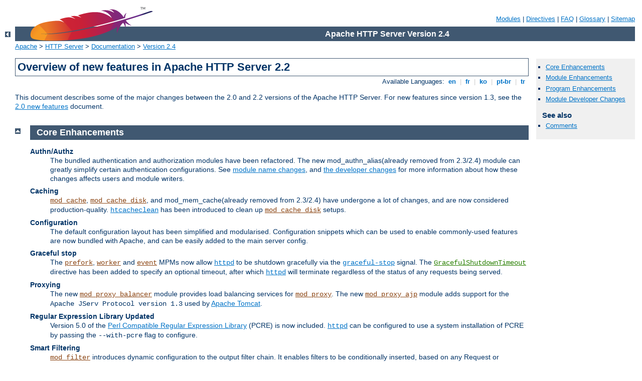

--- FILE ---
content_type: text/html
request_url: http://accretivetgi.com/manual/es/new_features_2_2.html
body_size: 5611
content:
<?xml version="1.0" encoding="ISO-8859-1"?>
<!DOCTYPE html PUBLIC "-//W3C//DTD XHTML 1.0 Strict//EN" "http://www.w3.org/TR/xhtml1/DTD/xhtml1-strict.dtd">
<html xmlns="http://www.w3.org/1999/xhtml" lang="en" xml:lang="en"><head>
<meta content="text/html; charset=ISO-8859-1" http-equiv="Content-Type" />
<!--
        XXXXXXXXXXXXXXXXXXXXXXXXXXXXXXXXXXXXXXXXXXXXXXXXXXXXXXXXXXXXXXXXX
              This file is generated from xml source: DO NOT EDIT
        XXXXXXXXXXXXXXXXXXXXXXXXXXXXXXXXXXXXXXXXXXXXXXXXXXXXXXXXXXXXXXXXX
      -->
<title>Overview of new features in Apache HTTP Server 2.2 - Apache HTTP Server Version 2.4</title>
<link href="../style/css/manual.css" rel="stylesheet" media="all" type="text/css" title="Main stylesheet" />
<link href="../style/css/manual-loose-100pc.css" rel="alternate stylesheet" media="all" type="text/css" title="No Sidebar - Default font size" />
<link href="../style/css/manual-print.css" rel="stylesheet" media="print" type="text/css" /><link rel="stylesheet" type="text/css" href="../style/css/prettify.css" />
<script src="../style/scripts/prettify.min.js" type="text/javascript">
</script>

<link href="../images/favicon.ico" rel="shortcut icon" /></head>
<body id="manual-page"><div id="page-header">
<p class="menu"><a href="./mod/index.html">Modules</a> | <a href="./mod/directives.html">Directives</a> | <a href="http://wiki.apache.org/httpd/FAQ">FAQ</a> | <a href="./glossary.html">Glossary</a> | <a href="./sitemap.html">Sitemap</a></p>
<p class="apache">Apache HTTP Server Version 2.4</p>
<img alt="" src="../images/feather.png" /></div>
<div class="up"><a href="./index.html"><img title="&lt;-" alt="&lt;-" src="../images/left.gif" /></a></div>
<div id="path">
<a href="http://www.apache.org/">Apache</a> &gt; <a href="http://httpd.apache.org/">HTTP Server</a> &gt; <a href="http://httpd.apache.org/docs/">Documentation</a> &gt; <a href="./index.html">Version 2.4</a></div><div id="page-content"><div id="preamble"><h1>Overview of new features in Apache HTTP Server 2.2</h1>
<div class="toplang">
<p><span>Available Languages: </span><a href="../en/new_features_2_2.html" title="English">&nbsp;en&nbsp;</a> |
<a href="../fr/new_features_2_2.html" hreflang="fr" rel="alternate" title="Français">&nbsp;fr&nbsp;</a> |
<a href="../ko/new_features_2_2.html" hreflang="ko" rel="alternate" title="Korean">&nbsp;ko&nbsp;</a> |
<a href="../pt-br/new_features_2_2.html" hreflang="pt-br" rel="alternate" title="Português (Brasil)">&nbsp;pt-br&nbsp;</a> |
<a href="../tr/new_features_2_2.html" hreflang="tr" rel="alternate" title="Türkçe">&nbsp;tr&nbsp;</a></p>
</div>

  <p>This document describes some of the major changes between the
     2.0 and 2.2 versions of the Apache HTTP Server. For new features since
     version 1.3, see the <a href="new_features_2_0.html">2.0 new features</a>
     document.</p>
</div>
<div id="quickview"><ul id="toc"><li><img alt="" src="../images/down.gif" /> <a href="#core">Core Enhancements</a></li>
<li><img alt="" src="../images/down.gif" /> <a href="#module">Module Enhancements</a></li>
<li><img alt="" src="../images/down.gif" /> <a href="#programs">Program Enhancements</a></li>
<li><img alt="" src="../images/down.gif" /> <a href="#developer">Module Developer Changes</a></li>
</ul><h3>See also</h3><ul class="seealso"><li><a href="#comments_section">Comments</a></li></ul></div>
<div class="top"><a href="#page-header"><img alt="top" src="../images/up.gif" /></a></div>
<div class="section">
<h2><a name="core" id="core">Core Enhancements</a></h2>
    
    <dl>

      <dt>Authn/Authz</dt>
      <dd>The bundled authentication and authorization modules have
          been refactored.  The new mod_authn_alias(already removed from 2.3/2.4)
          module can greatly simplify certain authentication configurations.
          See <a href="#module">module name changes</a>, and
          <a href="#developer">the developer changes</a> for more
          information about how these changes affects users and module
          writers.</dd>

      <dt>Caching</dt>
      <dd><code class="module"><a href="./mod/mod_cache.html">mod_cache</a></code>, <code class="module"><a href="./mod/mod_cache_disk.html">mod_cache_disk</a></code>, and
          mod_mem_cache(already removed from 2.3/2.4) have undergone a lot of changes, and
          are now considered production-quality. <code class="program"><a href="./programs/htcacheclean.html">htcacheclean</a></code>
          has been introduced to clean up <code class="module"><a href="./mod/mod_cache_disk.html">mod_cache_disk</a></code>
          setups.</dd>

      <dt>Configuration</dt>
      <dd>The default configuration layout has been simplified and
          modularised. Configuration snippets which can be used to
          enable commonly-used features are now bundled with Apache, and
          can be easily added to the main server config.</dd>

      <dt>Graceful stop</dt>
      <dd>The <code class="module"><a href="./mod/prefork.html">prefork</a></code>, <code class="module"><a href="./mod/worker.html">worker</a></code> and
          <code class="module"><a href="./mod/event.html">event</a></code>  MPMs now allow <code class="program"><a href="./programs/httpd.html">httpd</a></code>
          to be shutdown gracefully via the
          <a href="stopping.html#gracefulstop"><code>graceful-stop</code></a>
          signal. The <code class="directive"><a href="./mod/mpm_common.html#gracefulshutdowntimeout">GracefulShutdownTimeout</a></code> directive
          has been added to specify an optional timeout, after which
          <code class="program"><a href="./programs/httpd.html">httpd</a></code> will terminate regardless of the status
          of any requests being served.</dd>

      <dt>Proxying</dt>
      <dd>The new <code class="module"><a href="./mod/mod_proxy_balancer.html">mod_proxy_balancer</a></code> module provides
          load balancing services for <code class="module"><a href="./mod/mod_proxy.html">mod_proxy</a></code>.
          The new <code class="module"><a href="./mod/mod_proxy_ajp.html">mod_proxy_ajp</a></code> module adds support for the
          <code>Apache JServ Protocol version 1.3</code> used by
          <a href="http://tomcat.apache.org/">Apache Tomcat</a>.</dd>

      <dt>Regular Expression Library Updated</dt>
      <dd>Version 5.0 of the
          <a href="http://www.pcre.org/">Perl Compatible Regular Expression
          Library</a> (PCRE) is now included.  <code class="program"><a href="./programs/httpd.html">httpd</a></code> can be
          configured to use a system installation of PCRE by passing the
          <code>--with-pcre</code> flag to configure.</dd>

      <dt>Smart Filtering</dt>
      <dd><code class="module"><a href="./mod/mod_filter.html">mod_filter</a></code> introduces dynamic configuration
          to the output filter chain.  It enables filters to be conditionally
          inserted, based on any Request or Response header or environment
          variable, and dispenses with the more problematic dependencies and
          ordering problems in the 2.0 architecture.</dd>

      <dt>Large File Support</dt>
      <dd><code class="program"><a href="./programs/httpd.html">httpd</a></code> is now built with support for files larger
          than 2GB on modern 32-bit Unix systems.  Support for handling
          &gt;2GB request bodies has also been added.</dd>

      <dt>Event MPM</dt>
      <dd>The <code class="module"><a href="./mod/event.html">event</a></code> MPM uses a separate thread to handle
          Keep Alive requests and accepting connections.  Keep Alive requests
          have traditionally required httpd to dedicate a worker to handle it.
          This dedicated worker could not be used again until the Keep Alive
          timeout was reached.</dd>

      <dt>SQL Database Support</dt>
      <dd><code class="module"><a href="./mod/mod_dbd.html">mod_dbd</a></code>, together with the <code>apr_dbd</code>
          framework, brings direct SQL support to modules that need it.
          Supports connection pooling in threaded MPMs.</dd>

    </dl>
  </div><div class="top"><a href="#page-header"><img alt="top" src="../images/up.gif" /></a></div>
<div class="section">
<h2><a name="module" id="module">Module Enhancements</a></h2>
    
    <dl>
      <dt>Authn/Authz</dt>
      <dd>Modules in the aaa directory have been renamed and offer
          better support for digest authentication.  For example,
          <code>mod_auth</code> is now split into
          <code class="module"><a href="./mod/mod_auth_basic.html">mod_auth_basic</a></code> and
          <code class="module"><a href="./mod/mod_authn_file.html">mod_authn_file</a></code>; <code>mod_auth_dbm</code> is now
          called <code class="module"><a href="./mod/mod_authn_dbm.html">mod_authn_dbm</a></code>; <code>mod_access</code> has
          been renamed <code class="module"><a href="./mod/mod_authz_host.html">mod_authz_host</a></code>.  There is also a new
          mod_authn_alias(already removed from 2.3/2.4) module for simplifying
          certain authentication configurations.
      </dd>

      <dt><code class="module"><a href="./mod/mod_authnz_ldap.html">mod_authnz_ldap</a></code></dt>
      <dd>This module is a port of the 2.0
          <code>mod_auth_ldap</code> module to the 2.2 <code>Authn/Authz</code>
          framework.  New features include using LDAP attribute values and
          complicated search filters in the
          <code class="directive"><a href="./mod/mod_authz_core.html#require">Require</a></code> directive.</dd>

      <dt><code class="module"><a href="./mod/mod_authz_owner.html">mod_authz_owner</a></code></dt>
      <dd>A new module that authorizes access to files based
          on the owner of the file on the file system</dd>

      <dt><code class="module"><a href="./mod/mod_version.html">mod_version</a></code></dt>
      <dd>A new module that allows configuration blocks to be enabled based on the
          version number of the running server.</dd>

      <dt><code class="module"><a href="./mod/mod_info.html">mod_info</a></code></dt>
      <dd>Added a new <code>?config</code> argument which will show
          the configuration directives as parsed by Apache, including
          their file name and line number.  The module also
          shows the order of all request hooks and additional
          build information, similar to <code>httpd -V</code>.</dd>

      <dt><code class="module"><a href="./mod/mod_ssl.html">mod_ssl</a></code></dt>
      
      <dd>Added a support for
         <a href="http://www.ietf.org/rfc/rfc2817.txt">RFC 2817</a>, which
         allows connections to upgrade from clear text to TLS encryption.</dd>

      <dt><code class="module"><a href="./mod/mod_imagemap.html">mod_imagemap</a></code></dt>
      <dd><code>mod_imap</code> has been renamed to
          <code class="module"><a href="./mod/mod_imagemap.html">mod_imagemap</a></code> to avoid user confusion.</dd>
    </dl>

  </div><div class="top"><a href="#page-header"><img alt="top" src="../images/up.gif" /></a></div>
<div class="section">
<h2><a name="programs" id="programs">Program Enhancements</a></h2>
    
    <dl>
      <dt><code class="program"><a href="./programs/httpd.html">httpd</a></code></dt>
      <dd>A new command line option <code>-M</code> has been added that
      lists all modules that are loaded based on the current
      configuration. Unlike the <code>-l</code> option, this list
      includes DSOs loaded via <code class="module"><a href="./mod/mod_so.html">mod_so</a></code>.</dd>

      <dt><code class="program"><a href="./programs/httxt2dbm.html">httxt2dbm</a></code></dt>
      <dd>A new program used to generate dbm files from text input,
          for use in <code class="directive"><a href="./mod/mod_rewrite.html#rewritemap">RewriteMap</a></code>
          with the <code>dbm</code> map type.</dd>
    </dl>
  </div><div class="top"><a href="#page-header"><img alt="top" src="../images/up.gif" /></a></div>
<div class="section">
<h2><a name="developer" id="developer">Module Developer Changes</a></h2>
    
    <dl>
      <dt><a class="glossarylink" href="./glossary.html#apr" title="see glossary">APR</a> 1.0 API</dt>

      <dd>Apache 2.2 uses the APR 1.0 API.  All deprecated functions and
          symbols have been removed from <code>APR</code> and
          <code>APR-Util</code>. For details, see the
          <a href="http://apr.apache.org/">APR Website</a>.</dd>

      <dt>Authn/Authz</dt>
      <dd>The bundled authentication and authorization modules have
          been renamed along the following lines:
          <ul>
          <li><code>mod_auth_*</code>  -&gt; Modules that implement an HTTP
          authentication mechanism</li>
          <li><code>mod_authn_*</code> -&gt; Modules that provide a backend
          authentication provider</li>
          <li><code>mod_authz_*</code> -&gt; Modules that implement
          authorization (or access)</li>
          <li><code>mod_authnz_*</code> -&gt; Module that implements both
          authentication &amp; authorization</li>
          </ul>
          There is a new authentication backend provider
          scheme which greatly eases the construction of new authentication
          backends.</dd>

      <dt>Connection Error Logging</dt>

      <dd>A new function, <code>ap_log_cerror</code> has been added to log
          errors that occur with the client's connection.  When logged,
          the message includes the client IP address.</dd>

      <dt>Test Configuration Hook Added</dt>

      <dd>A new hook, <code>test_config</code> has been added to aid
          modules that want to execute special code only when the user passes
          <code>-t</code> to <code class="program"><a href="./programs/httpd.html">httpd</a></code>.</dd>

      <dt>Set Threaded MPM's Stacksize</dt>

      <dd>A new directive, <code class="directive"><a href="./mod/mpm_common.html#threadstacksize">ThreadStackSize</a></code> has been added to
          set the stack size on all threaded MPMs.  This is required
          for some third-party modules on platforms with small default
          thread stack size.</dd>

      <dt>Protocol handling for output filters</dt>

      <dd>In the past, every filter has been responsible for ensuring
          that it generates the correct response headers where it affects
          them.  Filters can now delegate common protocol management to
          <code class="module"><a href="./mod/mod_filter.html">mod_filter</a></code>, using the
          <code>ap_register_output_filter_protocol</code> or
          <code>ap_filter_protocol</code> calls.</dd>

      <dt>Monitor hook added</dt>
      <dd>Monitor hook enables modules to run regular/scheduled jobs
          in the parent (root) process.</dd>

      <dt>Regular expression API changes</dt>

      <dd>The <code>pcreposix.h</code> header is no longer available;
      it is replaced by the new <code>ap_regex.h</code> header.  The
      POSIX.2 <code>regex.h</code> implementation exposed by the old
      header is now available under the <code>ap_</code> namespace
      from <code>ap_regex.h</code>.  Calls to <code>regcomp</code>,
      <code>regexec</code> and so on can be replaced by calls to
      <code>ap_regcomp</code>, <code>ap_regexec</code>.</dd>

      <dt>DBD Framework (SQL Database API)</dt>

      <dd><p>With Apache 1.x and 2.0, modules requiring an SQL backend
      had to take responsibility for managing it themselves.  Apart
      from reinventing the wheel, this can be very inefficient, for
      example when several modules each maintain their own connections.</p>

      <p>Apache 2.1 and later provides the <code>ap_dbd</code> API for
      managing database connections (including optimised strategies
      for threaded and unthreaded MPMs), while APR 1.2 and later provides
      the <code>apr_dbd</code> API for interacting with the database.</p>

      <p>New modules SHOULD now use these APIs for all SQL database
      operations.  Existing applications SHOULD be upgraded to use it
      where feasible, either transparently or as a recommended option
      to their users.</p></dd>
    </dl>
  </div></div>
<div class="bottomlang">
<p><span>Available Languages: </span><a href="../en/new_features_2_2.html" title="English">&nbsp;en&nbsp;</a> |
<a href="../fr/new_features_2_2.html" hreflang="fr" rel="alternate" title="Français">&nbsp;fr&nbsp;</a> |
<a href="../ko/new_features_2_2.html" hreflang="ko" rel="alternate" title="Korean">&nbsp;ko&nbsp;</a> |
<a href="../pt-br/new_features_2_2.html" hreflang="pt-br" rel="alternate" title="Português (Brasil)">&nbsp;pt-br&nbsp;</a> |
<a href="../tr/new_features_2_2.html" hreflang="tr" rel="alternate" title="Türkçe">&nbsp;tr&nbsp;</a></p>
</div><div class="top"><a href="#page-header"><img src="../images/up.gif" alt="top" /></a></div><div class="section"><h2><a id="comments_section" name="comments_section">Comments</a></h2><div class="warning"><strong>Notice:</strong><br />This is not a Q&amp;A section. Comments placed here should be pointed towards suggestions on improving the documentation or server, and may be removed again by our moderators if they are either implemented or considered invalid/off-topic. Questions on how to manage the Apache HTTP Server should be directed at either our IRC channel, #httpd, on Freenode, or sent to our <a href="http://httpd.apache.org/lists.html">mailing lists</a>.</div>
<script type="text/javascript"><!--//--><![CDATA[//><!--
var comments_shortname = 'httpd';
var comments_identifier = 'http://httpd.apache.org/docs/2.4/new_features_2_2.html';
(function(w, d) {
    if (w.location.hostname.toLowerCase() == "httpd.apache.org") {
        d.write('<div id="comments_thread"><\/div>');
        var s = d.createElement('script');
        s.type = 'text/javascript';
        s.async = true;
        s.src = 'https://comments.apache.org/show_comments.lua?site=' + comments_shortname + '&page=' + comments_identifier;
        (d.getElementsByTagName('head')[0] || d.getElementsByTagName('body')[0]).appendChild(s);
    }
    else { 
        d.write('<div id="comments_thread">Comments are disabled for this page at the moment.<\/div>');
    }
})(window, document);
//--><!]]></script></div><div id="footer">
<p class="apache">Copyright 2016 The Apache Software Foundation.<br />Licensed under the <a href="http://www.apache.org/licenses/LICENSE-2.0">Apache License, Version 2.0</a>.</p>
<p class="menu"><a href="./mod/index.html">Modules</a> | <a href="./mod/directives.html">Directives</a> | <a href="http://wiki.apache.org/httpd/FAQ">FAQ</a> | <a href="./glossary.html">Glossary</a> | <a href="./sitemap.html">Sitemap</a></p></div><script type="text/javascript"><!--//--><![CDATA[//><!--
if (typeof(prettyPrint) !== 'undefined') {
    prettyPrint();
}
//--><!]]></script>
</body></html>